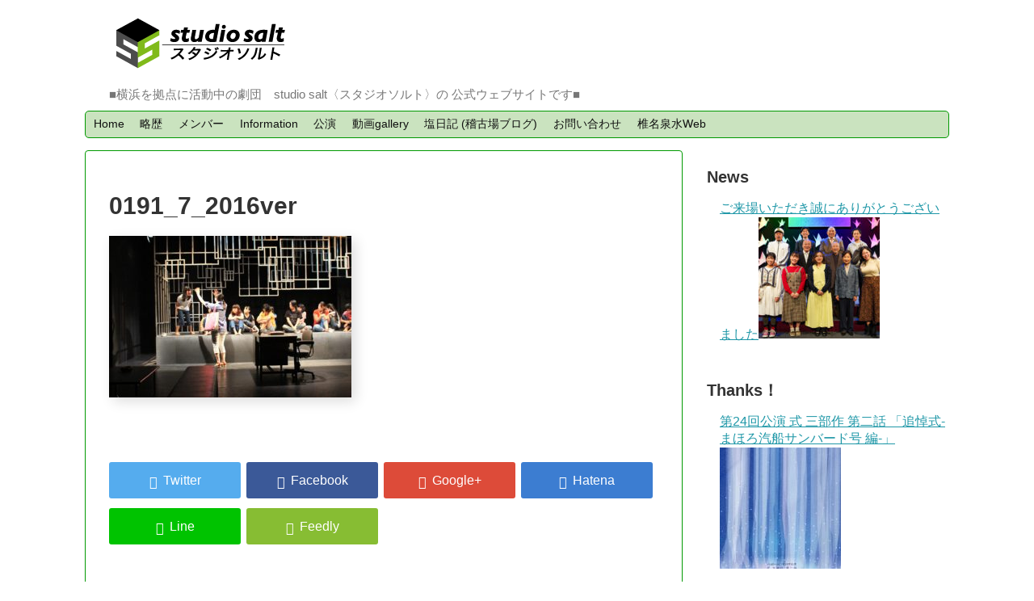

--- FILE ---
content_type: text/html; charset=UTF-8
request_url: https://www.studiosalt.net/0191_7_2016ver
body_size: 12340
content:
<!DOCTYPE html>
<html dir="ltr" lang="ja" prefix="og: https://ogp.me/ns#">
<head>
<meta charset="UTF-8">
  <meta name="viewport" content="width=device-width,initial-scale=1.0">
<link rel="alternate" type="application/rss+xml" title="studio salt (スタジオソルト) 公式サイト   RSS Feed" href="https://www.studiosalt.net/feed" />
<link rel="pingback" href="https://studiosalt.net/xmlrpc.php" />
<meta name="robots" content="noindex,follow">
<meta name="description" content="" />
<!-- OGP -->
<meta property="og:type" content="article">
<meta property="og:description" content="">
<meta property="og:title" content="0191_7_2016ver">
<meta property="og:url" content="https://www.studiosalt.net/0191_7_2016ver">
<meta property="og:image" content="https://studiosalt.net/wp-content/themes/simplicity2-child/images/og-image.jpg">
<meta property="og:site_name" content="studio salt (スタジオソルト) 公式サイト  ">
<meta property="og:locale" content="ja_JP">
<!-- /OGP -->
<!-- Twitter Card -->
<meta name="twitter:card" content="summary">
<meta name="twitter:description" content="">
<meta name="twitter:title" content="0191_7_2016ver">
<meta name="twitter:url" content="https://www.studiosalt.net/0191_7_2016ver">
<meta name="twitter:image" content="https://studiosalt.net/wp-content/themes/simplicity2-child/images/og-image.jpg">
<meta name="twitter:domain" content="studiosalt.net">
<meta name="twitter:creator" content="@studiosalt">
<meta name="twitter:site" content="@studiosalt">
<!-- /Twitter Card -->

<title>0191_7_2016ver | studio salt (スタジオソルト) 公式サイト</title>

		<!-- All in One SEO 4.9.3 - aioseo.com -->
	<meta name="robots" content="max-image-preview:large" />
	<meta name="author" content="studio salt"/>
	<link rel="canonical" href="https://www.studiosalt.net/0191_7_2016ver" />
	<meta name="generator" content="All in One SEO (AIOSEO) 4.9.3" />
		<meta property="og:locale" content="ja_JP" />
		<meta property="og:site_name" content="studio salt (スタジオソルト) 公式サイト   | ■横浜を拠点に活動中の劇団　studio salt〈スタジオソルト〉の 公式ウェブサイトです■" />
		<meta property="og:type" content="article" />
		<meta property="og:title" content="0191_7_2016ver | studio salt (スタジオソルト) 公式サイト" />
		<meta property="og:url" content="https://www.studiosalt.net/0191_7_2016ver" />
		<meta property="article:published_time" content="2016-12-30T14:42:22+00:00" />
		<meta property="article:modified_time" content="2017-05-03T08:43:13+00:00" />
		<meta name="twitter:card" content="summary" />
		<meta name="twitter:title" content="0191_7_2016ver | studio salt (スタジオソルト) 公式サイト" />
		<script type="application/ld+json" class="aioseo-schema">
			{"@context":"https:\/\/schema.org","@graph":[{"@type":"BreadcrumbList","@id":"https:\/\/www.studiosalt.net\/0191_7_2016ver#breadcrumblist","itemListElement":[{"@type":"ListItem","@id":"https:\/\/www.studiosalt.net#listItem","position":1,"name":"\u30db\u30fc\u30e0","item":"https:\/\/www.studiosalt.net","nextItem":{"@type":"ListItem","@id":"https:\/\/www.studiosalt.net\/0191_7_2016ver#listItem","name":"0191_7_2016ver"}},{"@type":"ListItem","@id":"https:\/\/www.studiosalt.net\/0191_7_2016ver#listItem","position":2,"name":"0191_7_2016ver","previousItem":{"@type":"ListItem","@id":"https:\/\/www.studiosalt.net#listItem","name":"\u30db\u30fc\u30e0"}}]},{"@type":"ItemPage","@id":"https:\/\/www.studiosalt.net\/0191_7_2016ver#itempage","url":"https:\/\/www.studiosalt.net\/0191_7_2016ver","name":"0191_7_2016ver | studio salt (\u30b9\u30bf\u30b8\u30aa\u30bd\u30eb\u30c8) \u516c\u5f0f\u30b5\u30a4\u30c8","inLanguage":"ja","isPartOf":{"@id":"https:\/\/www.studiosalt.net\/#website"},"breadcrumb":{"@id":"https:\/\/www.studiosalt.net\/0191_7_2016ver#breadcrumblist"},"author":{"@id":"https:\/\/www.studiosalt.net\/author\/studio7716#author"},"creator":{"@id":"https:\/\/www.studiosalt.net\/author\/studio7716#author"},"datePublished":"2016-12-30T23:42:22+09:00","dateModified":"2017-05-03T17:43:13+09:00"},{"@type":"Organization","@id":"https:\/\/www.studiosalt.net\/#organization","name":"studio salt (\u30b9\u30bf\u30b8\u30aa\u30bd\u30eb\u30c8) \u516c\u5f0f\u30b5\u30a4\u30c8","description":"\u25a0\u6a2a\u6d5c\u3092\u62e0\u70b9\u306b\u6d3b\u52d5\u4e2d\u306e\u5287\u56e3\u3000studio salt\u3008\u30b9\u30bf\u30b8\u30aa\u30bd\u30eb\u30c8\u3009\u306e \u516c\u5f0f\u30a6\u30a7\u30d6\u30b5\u30a4\u30c8\u3067\u3059\u25a0","url":"https:\/\/www.studiosalt.net\/"},{"@type":"Person","@id":"https:\/\/www.studiosalt.net\/author\/studio7716#author","url":"https:\/\/www.studiosalt.net\/author\/studio7716","name":"studio salt","image":{"@type":"ImageObject","@id":"https:\/\/www.studiosalt.net\/0191_7_2016ver#authorImage","url":"https:\/\/secure.gravatar.com\/avatar\/da222d9aea2ebce0c811cd644057cf1cf59a9c135baef0006bc70fe2a8685c7e?s=96&d=mm&r=g","width":96,"height":96,"caption":"studio salt"}},{"@type":"WebSite","@id":"https:\/\/www.studiosalt.net\/#website","url":"https:\/\/www.studiosalt.net\/","name":"studio salt (\u30b9\u30bf\u30b8\u30aa\u30bd\u30eb\u30c8) \u516c\u5f0f\u30b5\u30a4\u30c8","description":"\u25a0\u6a2a\u6d5c\u3092\u62e0\u70b9\u306b\u6d3b\u52d5\u4e2d\u306e\u5287\u56e3\u3000studio salt\u3008\u30b9\u30bf\u30b8\u30aa\u30bd\u30eb\u30c8\u3009\u306e \u516c\u5f0f\u30a6\u30a7\u30d6\u30b5\u30a4\u30c8\u3067\u3059\u25a0","inLanguage":"ja","publisher":{"@id":"https:\/\/www.studiosalt.net\/#organization"}}]}
		</script>
		<!-- All in One SEO -->

<link rel='dns-prefetch' href='//studiosalt.net' />
<link rel="alternate" type="application/rss+xml" title="studio salt (スタジオソルト) 公式サイト   &raquo; フィード" href="https://www.studiosalt.net/feed" />
<link rel="alternate" type="application/rss+xml" title="studio salt (スタジオソルト) 公式サイト   &raquo; コメントフィード" href="https://www.studiosalt.net/comments/feed" />
<link rel="alternate" title="oEmbed (JSON)" type="application/json+oembed" href="https://www.studiosalt.net/wp-json/oembed/1.0/embed?url=https%3A%2F%2Fwww.studiosalt.net%2F0191_7_2016ver" />
<link rel="alternate" title="oEmbed (XML)" type="text/xml+oembed" href="https://www.studiosalt.net/wp-json/oembed/1.0/embed?url=https%3A%2F%2Fwww.studiosalt.net%2F0191_7_2016ver&#038;format=xml" />
		<!-- This site uses the Google Analytics by MonsterInsights plugin v9.11.1 - Using Analytics tracking - https://www.monsterinsights.com/ -->
		<!-- Note: MonsterInsights is not currently configured on this site. The site owner needs to authenticate with Google Analytics in the MonsterInsights settings panel. -->
					<!-- No tracking code set -->
				<!-- / Google Analytics by MonsterInsights -->
		<style id='wp-img-auto-sizes-contain-inline-css' type='text/css'>
img:is([sizes=auto i],[sizes^="auto," i]){contain-intrinsic-size:3000px 1500px}
/*# sourceURL=wp-img-auto-sizes-contain-inline-css */
</style>
<link rel='stylesheet' id='simplicity-style-css' href='https://studiosalt.net/wp-content/themes/simplicity2/style.css?ver=6.9&#038;fver=20180310035906' type='text/css' media='all' />
<link rel='stylesheet' id='responsive-style-css' href='https://studiosalt.net/wp-content/themes/simplicity2/css/responsive-pc.css?ver=6.9&#038;fver=20180310035906' type='text/css' media='all' />
<link rel='stylesheet' id='skin-style-css' href='https://www.studiosalt.net/wp-content/themes/simplicity2-child/skins/green/style.css?ver=6.9' type='text/css' media='all' />
<link rel='stylesheet' id='font-awesome-style-css' href='https://studiosalt.net/wp-content/themes/simplicity2/webfonts/css/font-awesome.min.css?ver=6.9&#038;fver=20180310035906' type='text/css' media='all' />
<link rel='stylesheet' id='icomoon-style-css' href='https://studiosalt.net/wp-content/themes/simplicity2/webfonts/icomoon/style.css?ver=6.9&#038;fver=20180310035906' type='text/css' media='all' />
<link rel='stylesheet' id='responsive-mode-style-css' href='https://studiosalt.net/wp-content/themes/simplicity2/responsive.css?ver=6.9&#038;fver=20180310035906' type='text/css' media='all' />
<link rel='stylesheet' id='narrow-style-css' href='https://studiosalt.net/wp-content/themes/simplicity2/css/narrow.css?ver=6.9&#038;fver=20180310035906' type='text/css' media='all' />
<link rel='stylesheet' id='media-style-css' href='https://studiosalt.net/wp-content/themes/simplicity2/css/media.css?ver=6.9&#038;fver=20180310035906' type='text/css' media='all' />
<link rel='stylesheet' id='extension-style-css' href='https://studiosalt.net/wp-content/themes/simplicity2/css/extension.css?ver=6.9&#038;fver=20180310035906' type='text/css' media='all' />
<style id='extension-style-inline-css' type='text/css'>
ul.snsp li.twitter-page a span{background-color:#55acee}ul.snsp li.facebook-page a span{background-color:#3b5998}ul.snsp li.google-plus-page a span{background-color:#dd4b39}ul.snsp li.instagram-page a span{background-color:#3f729b}ul.snsp li.hatebu-page a span{background-color:#008fde}ul.snsp li.pinterest-page a span{background-color:#cc2127}ul.snsp li.youtube-page a span{background-color:#e52d27}ul.snsp li.flickr-page a span{background-color:#1d1d1b}ul.snsp li.github-page a span{background-color:#24292e}ul.snsp li.line-page a span{background-color:#00c300}ul.snsp li.feedly-page a span{background-color:#87bd33}ul.snsp li.push7-page a span{background-color:#eeac00}ul.snsp li.rss-page a span{background-color:#fe9900}ul.snsp li a:hover{opacity:.7}blockquote{margin-left:-29px;margin-right:-29px}#header .alignleft{margin-right:30px;max-width:none} .blog-card-wide{width:calc(100% - 40px);margin:20px} .entry-content>p>img,.entry-content>p>a>img,.entry-content>.hover-image{box-shadow:5px 5px 15px #ddd}@media screen and (max-width:639px){.article br{display:block}} #main .social-count{display:none} .arrow-box{display:none}#sns-group-top .balloon-btn-set{width:auto} body{word-wrap:break-word}
/*# sourceURL=extension-style-inline-css */
</style>
<link rel='stylesheet' id='child-style-css' href='https://studiosalt.net/wp-content/themes/simplicity2-child/style.css?ver=6.9&#038;fver=20210827061800' type='text/css' media='all' />
<link rel='stylesheet' id='child-responsive-mode-style-css' href='https://studiosalt.net/wp-content/themes/simplicity2-child/responsive.css?ver=6.9&#038;fver=20160812023600' type='text/css' media='all' />
<link rel='stylesheet' id='print-style-css' href='https://studiosalt.net/wp-content/themes/simplicity2/css/print.css?ver=6.9&#038;fver=20180310035906' type='text/css' media='print' />
<link rel='stylesheet' id='sbi_styles-css' href='https://studiosalt.net/wp-content/plugins/instagram-feed/css/sbi-styles.min.css?ver=6.10.0&#038;fver=20260128111224' type='text/css' media='all' />
<style id='wp-emoji-styles-inline-css' type='text/css'>

	img.wp-smiley, img.emoji {
		display: inline !important;
		border: none !important;
		box-shadow: none !important;
		height: 1em !important;
		width: 1em !important;
		margin: 0 0.07em !important;
		vertical-align: -0.1em !important;
		background: none !important;
		padding: 0 !important;
	}
/*# sourceURL=wp-emoji-styles-inline-css */
</style>
<style id='wp-block-library-inline-css' type='text/css'>
:root{--wp-block-synced-color:#7a00df;--wp-block-synced-color--rgb:122,0,223;--wp-bound-block-color:var(--wp-block-synced-color);--wp-editor-canvas-background:#ddd;--wp-admin-theme-color:#007cba;--wp-admin-theme-color--rgb:0,124,186;--wp-admin-theme-color-darker-10:#006ba1;--wp-admin-theme-color-darker-10--rgb:0,107,160.5;--wp-admin-theme-color-darker-20:#005a87;--wp-admin-theme-color-darker-20--rgb:0,90,135;--wp-admin-border-width-focus:2px}@media (min-resolution:192dpi){:root{--wp-admin-border-width-focus:1.5px}}.wp-element-button{cursor:pointer}:root .has-very-light-gray-background-color{background-color:#eee}:root .has-very-dark-gray-background-color{background-color:#313131}:root .has-very-light-gray-color{color:#eee}:root .has-very-dark-gray-color{color:#313131}:root .has-vivid-green-cyan-to-vivid-cyan-blue-gradient-background{background:linear-gradient(135deg,#00d084,#0693e3)}:root .has-purple-crush-gradient-background{background:linear-gradient(135deg,#34e2e4,#4721fb 50%,#ab1dfe)}:root .has-hazy-dawn-gradient-background{background:linear-gradient(135deg,#faaca8,#dad0ec)}:root .has-subdued-olive-gradient-background{background:linear-gradient(135deg,#fafae1,#67a671)}:root .has-atomic-cream-gradient-background{background:linear-gradient(135deg,#fdd79a,#004a59)}:root .has-nightshade-gradient-background{background:linear-gradient(135deg,#330968,#31cdcf)}:root .has-midnight-gradient-background{background:linear-gradient(135deg,#020381,#2874fc)}:root{--wp--preset--font-size--normal:16px;--wp--preset--font-size--huge:42px}.has-regular-font-size{font-size:1em}.has-larger-font-size{font-size:2.625em}.has-normal-font-size{font-size:var(--wp--preset--font-size--normal)}.has-huge-font-size{font-size:var(--wp--preset--font-size--huge)}.has-text-align-center{text-align:center}.has-text-align-left{text-align:left}.has-text-align-right{text-align:right}.has-fit-text{white-space:nowrap!important}#end-resizable-editor-section{display:none}.aligncenter{clear:both}.items-justified-left{justify-content:flex-start}.items-justified-center{justify-content:center}.items-justified-right{justify-content:flex-end}.items-justified-space-between{justify-content:space-between}.screen-reader-text{border:0;clip-path:inset(50%);height:1px;margin:-1px;overflow:hidden;padding:0;position:absolute;width:1px;word-wrap:normal!important}.screen-reader-text:focus{background-color:#ddd;clip-path:none;color:#444;display:block;font-size:1em;height:auto;left:5px;line-height:normal;padding:15px 23px 14px;text-decoration:none;top:5px;width:auto;z-index:100000}html :where(.has-border-color){border-style:solid}html :where([style*=border-top-color]){border-top-style:solid}html :where([style*=border-right-color]){border-right-style:solid}html :where([style*=border-bottom-color]){border-bottom-style:solid}html :where([style*=border-left-color]){border-left-style:solid}html :where([style*=border-width]){border-style:solid}html :where([style*=border-top-width]){border-top-style:solid}html :where([style*=border-right-width]){border-right-style:solid}html :where([style*=border-bottom-width]){border-bottom-style:solid}html :where([style*=border-left-width]){border-left-style:solid}html :where(img[class*=wp-image-]){height:auto;max-width:100%}:where(figure){margin:0 0 1em}html :where(.is-position-sticky){--wp-admin--admin-bar--position-offset:var(--wp-admin--admin-bar--height,0px)}@media screen and (max-width:600px){html :where(.is-position-sticky){--wp-admin--admin-bar--position-offset:0px}}

/*# sourceURL=wp-block-library-inline-css */
</style><style id='global-styles-inline-css' type='text/css'>
:root{--wp--preset--aspect-ratio--square: 1;--wp--preset--aspect-ratio--4-3: 4/3;--wp--preset--aspect-ratio--3-4: 3/4;--wp--preset--aspect-ratio--3-2: 3/2;--wp--preset--aspect-ratio--2-3: 2/3;--wp--preset--aspect-ratio--16-9: 16/9;--wp--preset--aspect-ratio--9-16: 9/16;--wp--preset--color--black: #000000;--wp--preset--color--cyan-bluish-gray: #abb8c3;--wp--preset--color--white: #ffffff;--wp--preset--color--pale-pink: #f78da7;--wp--preset--color--vivid-red: #cf2e2e;--wp--preset--color--luminous-vivid-orange: #ff6900;--wp--preset--color--luminous-vivid-amber: #fcb900;--wp--preset--color--light-green-cyan: #7bdcb5;--wp--preset--color--vivid-green-cyan: #00d084;--wp--preset--color--pale-cyan-blue: #8ed1fc;--wp--preset--color--vivid-cyan-blue: #0693e3;--wp--preset--color--vivid-purple: #9b51e0;--wp--preset--gradient--vivid-cyan-blue-to-vivid-purple: linear-gradient(135deg,rgb(6,147,227) 0%,rgb(155,81,224) 100%);--wp--preset--gradient--light-green-cyan-to-vivid-green-cyan: linear-gradient(135deg,rgb(122,220,180) 0%,rgb(0,208,130) 100%);--wp--preset--gradient--luminous-vivid-amber-to-luminous-vivid-orange: linear-gradient(135deg,rgb(252,185,0) 0%,rgb(255,105,0) 100%);--wp--preset--gradient--luminous-vivid-orange-to-vivid-red: linear-gradient(135deg,rgb(255,105,0) 0%,rgb(207,46,46) 100%);--wp--preset--gradient--very-light-gray-to-cyan-bluish-gray: linear-gradient(135deg,rgb(238,238,238) 0%,rgb(169,184,195) 100%);--wp--preset--gradient--cool-to-warm-spectrum: linear-gradient(135deg,rgb(74,234,220) 0%,rgb(151,120,209) 20%,rgb(207,42,186) 40%,rgb(238,44,130) 60%,rgb(251,105,98) 80%,rgb(254,248,76) 100%);--wp--preset--gradient--blush-light-purple: linear-gradient(135deg,rgb(255,206,236) 0%,rgb(152,150,240) 100%);--wp--preset--gradient--blush-bordeaux: linear-gradient(135deg,rgb(254,205,165) 0%,rgb(254,45,45) 50%,rgb(107,0,62) 100%);--wp--preset--gradient--luminous-dusk: linear-gradient(135deg,rgb(255,203,112) 0%,rgb(199,81,192) 50%,rgb(65,88,208) 100%);--wp--preset--gradient--pale-ocean: linear-gradient(135deg,rgb(255,245,203) 0%,rgb(182,227,212) 50%,rgb(51,167,181) 100%);--wp--preset--gradient--electric-grass: linear-gradient(135deg,rgb(202,248,128) 0%,rgb(113,206,126) 100%);--wp--preset--gradient--midnight: linear-gradient(135deg,rgb(2,3,129) 0%,rgb(40,116,252) 100%);--wp--preset--font-size--small: 13px;--wp--preset--font-size--medium: 20px;--wp--preset--font-size--large: 36px;--wp--preset--font-size--x-large: 42px;--wp--preset--spacing--20: 0.44rem;--wp--preset--spacing--30: 0.67rem;--wp--preset--spacing--40: 1rem;--wp--preset--spacing--50: 1.5rem;--wp--preset--spacing--60: 2.25rem;--wp--preset--spacing--70: 3.38rem;--wp--preset--spacing--80: 5.06rem;--wp--preset--shadow--natural: 6px 6px 9px rgba(0, 0, 0, 0.2);--wp--preset--shadow--deep: 12px 12px 50px rgba(0, 0, 0, 0.4);--wp--preset--shadow--sharp: 6px 6px 0px rgba(0, 0, 0, 0.2);--wp--preset--shadow--outlined: 6px 6px 0px -3px rgb(255, 255, 255), 6px 6px rgb(0, 0, 0);--wp--preset--shadow--crisp: 6px 6px 0px rgb(0, 0, 0);}:where(.is-layout-flex){gap: 0.5em;}:where(.is-layout-grid){gap: 0.5em;}body .is-layout-flex{display: flex;}.is-layout-flex{flex-wrap: wrap;align-items: center;}.is-layout-flex > :is(*, div){margin: 0;}body .is-layout-grid{display: grid;}.is-layout-grid > :is(*, div){margin: 0;}:where(.wp-block-columns.is-layout-flex){gap: 2em;}:where(.wp-block-columns.is-layout-grid){gap: 2em;}:where(.wp-block-post-template.is-layout-flex){gap: 1.25em;}:where(.wp-block-post-template.is-layout-grid){gap: 1.25em;}.has-black-color{color: var(--wp--preset--color--black) !important;}.has-cyan-bluish-gray-color{color: var(--wp--preset--color--cyan-bluish-gray) !important;}.has-white-color{color: var(--wp--preset--color--white) !important;}.has-pale-pink-color{color: var(--wp--preset--color--pale-pink) !important;}.has-vivid-red-color{color: var(--wp--preset--color--vivid-red) !important;}.has-luminous-vivid-orange-color{color: var(--wp--preset--color--luminous-vivid-orange) !important;}.has-luminous-vivid-amber-color{color: var(--wp--preset--color--luminous-vivid-amber) !important;}.has-light-green-cyan-color{color: var(--wp--preset--color--light-green-cyan) !important;}.has-vivid-green-cyan-color{color: var(--wp--preset--color--vivid-green-cyan) !important;}.has-pale-cyan-blue-color{color: var(--wp--preset--color--pale-cyan-blue) !important;}.has-vivid-cyan-blue-color{color: var(--wp--preset--color--vivid-cyan-blue) !important;}.has-vivid-purple-color{color: var(--wp--preset--color--vivid-purple) !important;}.has-black-background-color{background-color: var(--wp--preset--color--black) !important;}.has-cyan-bluish-gray-background-color{background-color: var(--wp--preset--color--cyan-bluish-gray) !important;}.has-white-background-color{background-color: var(--wp--preset--color--white) !important;}.has-pale-pink-background-color{background-color: var(--wp--preset--color--pale-pink) !important;}.has-vivid-red-background-color{background-color: var(--wp--preset--color--vivid-red) !important;}.has-luminous-vivid-orange-background-color{background-color: var(--wp--preset--color--luminous-vivid-orange) !important;}.has-luminous-vivid-amber-background-color{background-color: var(--wp--preset--color--luminous-vivid-amber) !important;}.has-light-green-cyan-background-color{background-color: var(--wp--preset--color--light-green-cyan) !important;}.has-vivid-green-cyan-background-color{background-color: var(--wp--preset--color--vivid-green-cyan) !important;}.has-pale-cyan-blue-background-color{background-color: var(--wp--preset--color--pale-cyan-blue) !important;}.has-vivid-cyan-blue-background-color{background-color: var(--wp--preset--color--vivid-cyan-blue) !important;}.has-vivid-purple-background-color{background-color: var(--wp--preset--color--vivid-purple) !important;}.has-black-border-color{border-color: var(--wp--preset--color--black) !important;}.has-cyan-bluish-gray-border-color{border-color: var(--wp--preset--color--cyan-bluish-gray) !important;}.has-white-border-color{border-color: var(--wp--preset--color--white) !important;}.has-pale-pink-border-color{border-color: var(--wp--preset--color--pale-pink) !important;}.has-vivid-red-border-color{border-color: var(--wp--preset--color--vivid-red) !important;}.has-luminous-vivid-orange-border-color{border-color: var(--wp--preset--color--luminous-vivid-orange) !important;}.has-luminous-vivid-amber-border-color{border-color: var(--wp--preset--color--luminous-vivid-amber) !important;}.has-light-green-cyan-border-color{border-color: var(--wp--preset--color--light-green-cyan) !important;}.has-vivid-green-cyan-border-color{border-color: var(--wp--preset--color--vivid-green-cyan) !important;}.has-pale-cyan-blue-border-color{border-color: var(--wp--preset--color--pale-cyan-blue) !important;}.has-vivid-cyan-blue-border-color{border-color: var(--wp--preset--color--vivid-cyan-blue) !important;}.has-vivid-purple-border-color{border-color: var(--wp--preset--color--vivid-purple) !important;}.has-vivid-cyan-blue-to-vivid-purple-gradient-background{background: var(--wp--preset--gradient--vivid-cyan-blue-to-vivid-purple) !important;}.has-light-green-cyan-to-vivid-green-cyan-gradient-background{background: var(--wp--preset--gradient--light-green-cyan-to-vivid-green-cyan) !important;}.has-luminous-vivid-amber-to-luminous-vivid-orange-gradient-background{background: var(--wp--preset--gradient--luminous-vivid-amber-to-luminous-vivid-orange) !important;}.has-luminous-vivid-orange-to-vivid-red-gradient-background{background: var(--wp--preset--gradient--luminous-vivid-orange-to-vivid-red) !important;}.has-very-light-gray-to-cyan-bluish-gray-gradient-background{background: var(--wp--preset--gradient--very-light-gray-to-cyan-bluish-gray) !important;}.has-cool-to-warm-spectrum-gradient-background{background: var(--wp--preset--gradient--cool-to-warm-spectrum) !important;}.has-blush-light-purple-gradient-background{background: var(--wp--preset--gradient--blush-light-purple) !important;}.has-blush-bordeaux-gradient-background{background: var(--wp--preset--gradient--blush-bordeaux) !important;}.has-luminous-dusk-gradient-background{background: var(--wp--preset--gradient--luminous-dusk) !important;}.has-pale-ocean-gradient-background{background: var(--wp--preset--gradient--pale-ocean) !important;}.has-electric-grass-gradient-background{background: var(--wp--preset--gradient--electric-grass) !important;}.has-midnight-gradient-background{background: var(--wp--preset--gradient--midnight) !important;}.has-small-font-size{font-size: var(--wp--preset--font-size--small) !important;}.has-medium-font-size{font-size: var(--wp--preset--font-size--medium) !important;}.has-large-font-size{font-size: var(--wp--preset--font-size--large) !important;}.has-x-large-font-size{font-size: var(--wp--preset--font-size--x-large) !important;}
/*# sourceURL=global-styles-inline-css */
</style>

<style id='classic-theme-styles-inline-css' type='text/css'>
/*! This file is auto-generated */
.wp-block-button__link{color:#fff;background-color:#32373c;border-radius:9999px;box-shadow:none;text-decoration:none;padding:calc(.667em + 2px) calc(1.333em + 2px);font-size:1.125em}.wp-block-file__button{background:#32373c;color:#fff;text-decoration:none}
/*# sourceURL=/wp-includes/css/classic-themes.min.css */
</style>
<link rel='stylesheet' id='contact-form-7-css' href='https://studiosalt.net/wp-content/plugins/contact-form-7/includes/css/styles.css?ver=6.1.4&#038;fver=20251130020924' type='text/css' media='all' />
<link rel='stylesheet' id='pz-linkcard-css-css' href='//studiosalt.net/wp-content/uploads/pz-linkcard/style/style.min.css?ver=2.5.6.4.2' type='text/css' media='all' />
<link rel='stylesheet' id='wc-gallery-style-css' href='https://studiosalt.net/wp-content/plugins/wc-gallery/includes/css/style.css?ver=1.67&#038;fver=20190201080608' type='text/css' media='all' />
<link rel='stylesheet' id='wc-gallery-popup-style-css' href='https://studiosalt.net/wp-content/plugins/wc-gallery/includes/css/magnific-popup.css?ver=1.1.0&#038;fver=20190201080608' type='text/css' media='all' />
<link rel='stylesheet' id='wc-gallery-flexslider-style-css' href='https://studiosalt.net/wp-content/plugins/wc-gallery/includes/vendors/flexslider/flexslider.css?ver=2.6.1&#038;fver=20190201080608' type='text/css' media='all' />
<link rel='stylesheet' id='wc-gallery-owlcarousel-style-css' href='https://studiosalt.net/wp-content/plugins/wc-gallery/includes/vendors/owlcarousel/assets/owl.carousel.css?ver=2.1.4&#038;fver=20190201080608' type='text/css' media='all' />
<link rel='stylesheet' id='wc-gallery-owlcarousel-theme-style-css' href='https://studiosalt.net/wp-content/plugins/wc-gallery/includes/vendors/owlcarousel/assets/owl.theme.default.css?ver=2.1.4&#038;fver=20190201080608' type='text/css' media='all' />
<link rel='stylesheet' id='jfb-css' href='https://studiosalt.net/wp-content/plugins/wp-fb-autoconnect/style.css?ver=4.6.4&#038;fver=20260128111227' type='text/css' media='all' />
<script type="text/javascript" src="https://studiosalt.net/wp-includes/js/jquery/jquery.min.js?ver=3.7.1&amp;fver=20240213050242" id="jquery-core-js"></script>
<script type="text/javascript" src="https://studiosalt.net/wp-includes/js/jquery/jquery-migrate.min.js?ver=3.4.1&amp;fver=20240213050242" id="jquery-migrate-js"></script>
<link rel='shortlink' href='https://www.studiosalt.net/?p=1169' />
<link rel="shortcut icon" type="image/x-icon" href="https://www.studiosalt.net/wp-content/uploads/fav.gif" />
<link rel="icon" href="https://studiosalt.net/wp-content/uploads/cropped-Logo-site-icon-1-e1550619375457-32x32.gif" sizes="32x32" />
<link rel="icon" href="https://studiosalt.net/wp-content/uploads/cropped-Logo-site-icon-1-e1550619375457-192x192.gif" sizes="192x192" />
<link rel="apple-touch-icon" href="https://studiosalt.net/wp-content/uploads/cropped-Logo-site-icon-1-e1550619375457-180x180.gif" />
<meta name="msapplication-TileImage" content="https://studiosalt.net/wp-content/uploads/cropped-Logo-site-icon-1-e1550619375457-270x270.gif" />
</head>
  <body class="attachment wp-singular attachment-template-default single single-attachment postid-1169 attachmentid-1169 attachment-jpeg wp-theme-simplicity2 wp-child-theme-simplicity2-child metaslider-plugin" itemscope itemtype="http://schema.org/WebPage">
    <div id="container">

      <!-- header -->
      <header itemscope itemtype="http://schema.org/WPHeader">
        <div id="header" class="clearfix">
          <div id="header-in">

                        <div id="h-top">
              <!-- モバイルメニュー表示用のボタン -->
<div id="mobile-menu">
  <a id="mobile-menu-toggle" href="#"><span class="fa fa-bars fa-2x"></span></a>
</div>

              <div class="alignleft top-title-catchphrase">
                <!-- サイトのタイトル -->
<p id="site-title" itemscope itemtype="http://schema.org/Organization">
  <a href="https://www.studiosalt.net/"><img src="https://www.studiosalt.net/wp-content/uploads/logo-top.gif" alt="studio salt (スタジオソルト) 公式サイト  " class="site-title-img" /></a></p>
<!-- サイトの概要 -->
<p id="site-description">
  ■横浜を拠点に活動中の劇団　studio salt〈スタジオソルト〉の 公式ウェブサイトです■</p>
              </div>

              <div class="alignright top-sns-follows">
                              </div>

            </div><!-- /#h-top -->
          </div><!-- /#header-in -->
        </div><!-- /#header -->
      </header>

      <!-- Navigation -->
<nav itemscope itemtype="http://schema.org/SiteNavigationElement">
  <div id="navi">
      	<div id="navi-in">
      <div class="menu-menu-container"><ul id="menu-menu" class="menu"><li id="menu-item-4695" class="menu-item menu-item-type-post_type menu-item-object-page menu-item-home menu-item-4695"><a href="https://www.studiosalt.net/">Home</a></li>
<li id="menu-item-4689" class="menu-item menu-item-type-post_type menu-item-object-page menu-item-4689"><a href="https://www.studiosalt.net/career">略歴</a></li>
<li id="menu-item-4690" class="menu-item menu-item-type-post_type menu-item-object-page menu-item-4690"><a href="https://www.studiosalt.net/member">メンバー</a></li>
<li id="menu-item-4692" class="menu-item menu-item-type-taxonomy menu-item-object-category menu-item-4692"><a href="https://www.studiosalt.net/category/info">Information</a></li>
<li id="menu-item-4693" class="menu-item menu-item-type-taxonomy menu-item-object-category menu-item-4693"><a href="https://www.studiosalt.net/category/stage">公演</a></li>
<li id="menu-item-4706" class="menu-item menu-item-type-taxonomy menu-item-object-category menu-item-4706"><a href="https://www.studiosalt.net/category/movie">動画gallery</a></li>
<li id="menu-item-4691" class="menu-item menu-item-type-taxonomy menu-item-object-category menu-item-4691"><a href="https://www.studiosalt.net/category/shionikki">塩日記 (稽古場ブログ)</a></li>
<li id="menu-item-4688" class="menu-item menu-item-type-post_type menu-item-object-page menu-item-4688"><a href="https://www.studiosalt.net/contact">お問い合わせ</a></li>
<li id="menu-item-4697" class="menu-item menu-item-type-custom menu-item-object-custom menu-item-4697"><a href="https://izumi-siina.com/">椎名泉水Web</a></li>
</ul></div>    </div><!-- /#navi-in -->
  </div><!-- /#navi -->
</nav>
<!-- /Navigation -->
      <!-- 本体部分 -->
      <div id="body">
        <div id="body-in" class="cf">

          
          <!-- main -->
          <main itemscope itemprop="mainContentOfPage">
            <div id="main" itemscope itemtype="http://schema.org/Blog">
  
    <div id="post-1169" class="post-1169 attachment type-attachment status-inherit hentry">
  <article class="article">
  
  
  <header>
    <h1 class="entry-title">
            0191_7_2016ver          </h1>
    <p class="post-meta">
          
      
      
      
      
      
      
    </p>

    
    
    
      </header>

  
  <div id="the-content" class="entry-content">
  <p class="attachment"><a href='https://studiosalt.net/wp-content/uploads/0191_7_2016ver.jpg'><img fetchpriority="high" decoding="async" width="300" height="200" src="https://studiosalt.net/wp-content/uploads/0191_7_2016ver-300x200.jpg" class="attachment-medium size-medium" alt="" srcset="https://studiosalt.net/wp-content/uploads/0191_7_2016ver-300x200.jpg 300w, https://studiosalt.net/wp-content/uploads/0191_7_2016ver-768x512.jpg 768w, https://studiosalt.net/wp-content/uploads/0191_7_2016ver-1024x682.jpg 1024w, https://studiosalt.net/wp-content/uploads/0191_7_2016ver-320x213.jpg 320w, https://studiosalt.net/wp-content/uploads/0191_7_2016ver-250x167.jpg 250w, https://studiosalt.net/wp-content/uploads/0191_7_2016ver-550x367.jpg 550w, https://studiosalt.net/wp-content/uploads/0191_7_2016ver-800x533.jpg 800w, https://studiosalt.net/wp-content/uploads/0191_7_2016ver-270x180.jpg 270w, https://studiosalt.net/wp-content/uploads/0191_7_2016ver-450x300.jpg 450w, https://studiosalt.net/wp-content/uploads/0191_7_2016ver-750x500.jpg 750w, https://studiosalt.net/wp-content/uploads/0191_7_2016ver.jpg 1280w" sizes="(max-width: 300px) 100vw, 300px" /></a></p>
  </div>

  <footer>
    <!-- ページリンク -->
    
    

    
    <div id="sns-group" class="sns-group sns-group-bottom">
    <div class="sns-group sns-group-viral">
  <div class="sns-buttons sns-buttons-icon">
    <ul class="snsb clearfix snsbs">
      	<li class="twitter-btn-icon"><a href="https://twitter.com/intent/tweet?text=0191_7_2016ver&amp;url=https%3A%2F%2Fwww.studiosalt.net%2F0191_7_2016ver" class="btn-icon-link twitter-btn-icon-link" target="blank" rel="nofollow"><span class="social-icon icon-twitter"></span><span class="social-count twitter-count"></span></a></li>
          	<li class="facebook-btn-icon"><a href="//www.facebook.com/sharer/sharer.php?u=https://www.studiosalt.net/0191_7_2016ver&amp;t=0191_7_2016ver" class="btn-icon-link facebook-btn-icon-link" target="blank" rel="nofollow"><span class="social-icon icon-facebook"></span><span class="social-count facebook-count"><span class="fa fa-spinner fa-pulse"></span></span></a></li>
          	<li class="google-plus-btn-icon"><a href="//plus.google.com/share?url=https%3A%2F%2Fwww.studiosalt.net%2F0191_7_2016ver" onclick="javascript:window.open(this.href, '', 'menubar=no,toolbar=no,resizable=yes,scrollbars=yes,height=600,width=600');return false;" class="btn-icon-link google-plus-btn-icon-link" target="blank" rel="nofollow"><span class="social-icon icon-googleplus"></span><span class="social-count googleplus-count"><span class="fa fa-spinner fa-pulse"></span></span></a></li>
            <li class="hatena-btn-icon"><a href="//b.hatena.ne.jp/entry/s/www.studiosalt.net/0191_7_2016ver" class="btn-icon-link hatena-bookmark-button hatena-btn-icon-link" data-hatena-bookmark-layout="simple" title="0191_7_2016ver" rel="nofollow"><span class="social-icon icon-hatena"></span><span class="social-count hatebu-count"><span class="fa fa-spinner fa-pulse"></span></span></a></li>
                	<li class="line-btn-icon"><a href="//timeline.line.me/social-plugin/share?url=https%3A%2F%2Fwww.studiosalt.net%2F0191_7_2016ver" class="btn-icon-link line-btn-icon-link" target="blank" rel="nofollow"><span class="social-icon icon-line"></span></a></li>
                    <li class="feedly-btn-icon">
    <a href="//feedly.com/i/subscription/feed/https://www.studiosalt.net/feed" class="btn-icon-link feedly-btn-icon-link" target="blank" rel="nofollow"><span class="social-icon icon-feedly"></span><span class="social-count feedly-count"><span class="fa fa-spinner fa-pulse"></span></span></a></li>
          </ul>
</div>
</div>
        </div>

    
    <p class="footer-post-meta">

      
      
      
          </p>
  </footer>
  </article><!-- .article -->
  </div><!-- .post -->

      <div id="under-entry-body">

      


      
      
      
            </div>
    
            </div><!-- /#main -->
          </main>
        <!-- sidebar -->
<div id="sidebar" role="complementary">
    
  <div id="sidebar-widget">
  <!-- ウイジェット -->
  <aside id="listcategorypostswidget-3" class="widget widget_listcategorypostswidget"><h3 class="widget_title sidebar_widget_title">News</h3><ul class="lcp_catlist" id="lcp_instance_listcategorypostswidget-3"><li><a href="https://www.studiosalt.net/info/post-6701">ご来場いただき誠にありがとうございました</a><a href="https://www.studiosalt.net/info/post-6701" title="ご来場いただき誠にありがとうございました"><img width="150" height="150" src="https://studiosalt.net/wp-content/uploads/s-1-150x150.jpg" class="lcp_thumbnail wp-post-image" alt="ご来場いただき誠にありがとうございました" decoding="async" loading="lazy" srcset="https://studiosalt.net/wp-content/uploads/s-1-150x150.jpg 150w, https://studiosalt.net/wp-content/uploads/s-1-100x100.jpg 100w, https://studiosalt.net/wp-content/uploads/s-1-48x48.jpg 48w, https://studiosalt.net/wp-content/uploads/s-1-300x300.jpg 300w" sizes="auto, (max-width: 150px) 100vw, 150px" /></a></li></ul></aside><aside id="listcategorypostswidget-6" class="widget widget_listcategorypostswidget"><h3 class="widget_title sidebar_widget_title">Thanks！</h3><ul class="lcp_catlist" id="lcp_instance_listcategorypostswidget-6"><li><a href="https://www.studiosalt.net/stage/24">第24回公演 式 三部作 第二話 「追悼式-まほろ汽船サンバード号 編-」</a><a href="https://www.studiosalt.net/stage/24" title="第24回公演 式 三部作 第二話 「追悼式-まほろ汽船サンバード号 編-」"><img width="150" height="150" src="https://studiosalt.net/wp-content/uploads/43df8b77ae08f65baa8ace315c8b6996-1-150x150.jpg" class="lcp_thumbnail wp-post-image" alt="第24回公演 式 三部作 第二話 「追悼式-まほろ汽船サンバード号 編-」" decoding="async" loading="lazy" srcset="https://studiosalt.net/wp-content/uploads/43df8b77ae08f65baa8ace315c8b6996-1-150x150.jpg 150w, https://studiosalt.net/wp-content/uploads/43df8b77ae08f65baa8ace315c8b6996-1-100x100.jpg 100w, https://studiosalt.net/wp-content/uploads/43df8b77ae08f65baa8ace315c8b6996-1-48x48.jpg 48w, https://studiosalt.net/wp-content/uploads/43df8b77ae08f65baa8ace315c8b6996-1-300x300.jpg 300w" sizes="auto, (max-width: 150px) 100vw, 150px" /></a></li></ul></aside><aside id="text-10" class="widget widget_text"><h3 class="widget_title sidebar_widget_title">YouTubeチャンネル</h3>			<div class="textwidget"><p><script src="https://apis.google.com/js/platform.js"></script></p>
<div class="g-ytsubscribe" data-channelid="UCn2KUnrGEdFaz4leSvQKyNw" data-layout="full" data-count="default"></div>
</div>
		</aside><aside id="listcategorypostswidget-4" class="widget widget_listcategorypostswidget"><h3 class="widget_title sidebar_widget_title">塩日記(稽古場ブログ)</h3><ul class="lcp_catlist" id="lcp_instance_listcategorypostswidget-4"><li><a href="https://www.studiosalt.net/shionikki/post-6455">【塩日記】おじさんズの邂逅</a><a href="https://www.studiosalt.net/shionikki/post-6455" title="【塩日記】おじさんズの邂逅"><img width="150" height="150" src="https://studiosalt.net/wp-content/uploads/DSC_0003-150x150.jpg" class="lcp_thumbnail wp-post-image" alt="【塩日記】おじさんズの邂逅" decoding="async" loading="lazy" srcset="https://studiosalt.net/wp-content/uploads/DSC_0003-150x150.jpg 150w, https://studiosalt.net/wp-content/uploads/DSC_0003-100x100.jpg 100w, https://studiosalt.net/wp-content/uploads/DSC_0003-48x48.jpg 48w, https://studiosalt.net/wp-content/uploads/DSC_0003-300x300.jpg 300w" sizes="auto, (max-width: 150px) 100vw, 150px" /></a></li></ul></aside><aside id="text-9" class="widget widget_text"><h3 class="widget_title sidebar_widget_title">公式Twitter</h3>			<div class="textwidget"><p><a class="twitter-timeline" data-lang="ja" data-width="400" data-height="400" href="https://twitter.com/studiosalt?ref_src=twsrc%5Etfw">Tweets by studiosalt</a> <script async src="https://platform.twitter.com/widgets.js" charset="utf-8"></script></p>
</div>
		</aside><aside id="listcategorypostswidget-5" class="widget widget_listcategorypostswidget"><h3 class="widget_title sidebar_widget_title">動画gallery</h3><ul class="lcp_catlist" id="lcp_instance_listcategorypostswidget-5"><li><a href="https://www.studiosalt.net/movie/post-4775">#おうちで演劇動画 #5 たまゆら第1回公演「たまゆら、の。」より</a><a href="https://www.studiosalt.net/movie/post-4775" title="#おうちで演劇動画 #5 たまゆら第1回公演「たまゆら、の。」より"><img width="150" height="150" src="https://studiosalt.net/wp-content/uploads/omote-150x150.jpg" class="lcp_thumbnail wp-post-image" alt="#おうちで演劇動画 #5 たまゆら第1回公演「たまゆら、の。」より" decoding="async" loading="lazy" srcset="https://studiosalt.net/wp-content/uploads/omote-150x150.jpg 150w, https://studiosalt.net/wp-content/uploads/omote-100x100.jpg 100w, https://studiosalt.net/wp-content/uploads/omote-48x48.jpg 48w, https://studiosalt.net/wp-content/uploads/omote-300x300.jpg 300w" sizes="auto, (max-width: 150px) 100vw, 150px" /></a></li><li><a href="https://www.studiosalt.net/movie/post-4742">#おうちで演劇動画 #4 第16回公演「ヨコハマアパートメント」より</a><a href="https://www.studiosalt.net/movie/post-4742" title="#おうちで演劇動画 #4 第16回公演「ヨコハマアパートメント」より"><img width="150" height="150" src="https://studiosalt.net/wp-content/uploads/kouen_16-150x150.jpg" class="lcp_thumbnail wp-post-image" alt="#おうちで演劇動画 #4 第16回公演「ヨコハマアパートメント」より" decoding="async" loading="lazy" srcset="https://studiosalt.net/wp-content/uploads/kouen_16-150x150.jpg 150w, https://studiosalt.net/wp-content/uploads/kouen_16-100x100.jpg 100w" sizes="auto, (max-width: 150px) 100vw, 150px" /></a></li><li><a href="https://www.studiosalt.net/movie/post-4732">#おうちで演劇動画 #3 studio salt第７回公演「７」より</a><a href="https://www.studiosalt.net/movie/post-4732" title="#おうちで演劇動画 #3 studio salt第７回公演「７」より"><img width="150" height="150" src="https://studiosalt.net/wp-content/uploads/kouen_07-150x150.jpg" class="lcp_thumbnail wp-post-image" alt="#おうちで演劇動画 #3 studio salt第７回公演「７」より" decoding="async" loading="lazy" srcset="https://studiosalt.net/wp-content/uploads/kouen_07-150x150.jpg 150w, https://studiosalt.net/wp-content/uploads/kouen_07-100x100.jpg 100w" sizes="auto, (max-width: 150px) 100vw, 150px" /></a></li></ul></aside>  </div>

  
</div><!-- /#sidebar -->
        </div><!-- /#body-in -->
      </div><!-- /#body -->

      <!-- footer -->
      <footer itemscope itemtype="http://schema.org/WPFooter">
        <div id="footer" class="main-footer">
          <div id="footer-in">

            
          <div class="clear"></div>
            <div id="copyright" class="wrapper">
                            <div id="footer-navi">
                <div id="footer-navi-in">
                  <div class="menu-menu-container"><ul id="menu-menu-1" class="menu"><li class="menu-item menu-item-type-post_type menu-item-object-page menu-item-home menu-item-4695"><a href="https://www.studiosalt.net/">Home</a></li>
<li class="menu-item menu-item-type-post_type menu-item-object-page menu-item-4689"><a href="https://www.studiosalt.net/career">略歴</a></li>
<li class="menu-item menu-item-type-post_type menu-item-object-page menu-item-4690"><a href="https://www.studiosalt.net/member">メンバー</a></li>
<li class="menu-item menu-item-type-taxonomy menu-item-object-category menu-item-4692"><a href="https://www.studiosalt.net/category/info">Information</a></li>
<li class="menu-item menu-item-type-taxonomy menu-item-object-category menu-item-4693"><a href="https://www.studiosalt.net/category/stage">公演</a></li>
<li class="menu-item menu-item-type-taxonomy menu-item-object-category menu-item-4706"><a href="https://www.studiosalt.net/category/movie">動画gallery</a></li>
<li class="menu-item menu-item-type-taxonomy menu-item-object-category menu-item-4691"><a href="https://www.studiosalt.net/category/shionikki">塩日記 (稽古場ブログ)</a></li>
<li class="menu-item menu-item-type-post_type menu-item-object-page menu-item-4688"><a href="https://www.studiosalt.net/contact">お問い合わせ</a></li>
<li class="menu-item menu-item-type-custom menu-item-object-custom menu-item-4697"><a href="https://izumi-siina.com/">椎名泉水Web</a></li>
</ul></div>                  </div>
              </div>
                            <div class="credit">
                Copyright&copy;  <a href="https://www.studiosalt.net">studio salt (スタジオソルト) 公式サイト  </a> All Rights Reserved.              </div>

                          </div>
        </div><!-- /#footer-in -->
        </div><!-- /#footer -->
      </footer>
      <div id="page-top">
      <a id="move-page-top"><span class="fa fa-angle-double-up fa-2x"></span></a>
  
</div>
          </div><!-- /#container -->
    <script type="speculationrules">
{"prefetch":[{"source":"document","where":{"and":[{"href_matches":"/*"},{"not":{"href_matches":["/wp-*.php","/wp-admin/*","/wp-content/uploads/*","/wp-content/*","/wp-content/plugins/*","/wp-content/themes/simplicity2-child/*","/wp-content/themes/simplicity2/*","/*\\?(.+)"]}},{"not":{"selector_matches":"a[rel~=\"nofollow\"]"}},{"not":{"selector_matches":".no-prefetch, .no-prefetch a"}}]},"eagerness":"conservative"}]}
</script>

<!-- WP-FB AutoConnect Init v4.6.4 (NEW API) -->
    <div id="fb-root"></div>
    <script type="text/javascript">
        //<!--
        window.fbAsyncInit = function() {
            FB.init({
                appId: '1390278184381186',
                status: true,
                cookie: true,
                xfbml: true,
                version: 'v3.0'
            });
                    };

        (function() {
            var e = document.createElement('script');
            e.src = document.location.protocol + '//connect.facebook.net/en_US/sdk.js';
            e.async = true;
            document.getElementById('fb-root').appendChild(e);
        }());
        //-->
    </script>

<!-- WP-FB AutoConnect Callback v4.6.4 -->
<form id="wp-fb-ac-fm" name="jfb_js_login_callback_form" method="post" action="https://studiosalt.net/wp-login.php">
        <input type="hidden" name="redirectTo" value="/0191_7_2016ver" />
        <input type="hidden" name="access_token" id="jfb_access_token" value="0" />
        <input type="hidden" name="fbuid" id="jfb_fbuid" value="0" />
        <input type="hidden" id="autoconnect_nonce" name="autoconnect_nonce" value="8ebb5bbd57" /><input type="hidden" name="_wp_http_referer" value="/0191_7_2016ver" />            </form>

        <script type="text/javascript">
        //<!--
        function jfb_js_login_callback() {
            //wpfb_add_to_js: An action to allow the user to inject additional JS to be executed before the login takes place
                        //wpfb_add_to_js: Finished

            //Make sure the user logged into Facebook (didn't click "cancel" in the login prompt)
            FB.getLoginStatus(function(response) {
                if (!response.authResponse) {
                    //Note to self: if this is happening unexpectedly, it could be because third-party browser cookies are disabled.
                                        return;
                }

                //Set the uid & access token to be sent in to our login script
                jQuery('#jfb_access_token').val(response.authResponse.accessToken);
                jQuery("#jfb_fbuid").val(response.authResponse.userID);

                //Submit the login and close the FB.getLoginStatus call
                document.jfb_js_login_callback_form.submit();
            })
        }
        //-->
    </script>
<!-- Instagram Feed JS -->
<script type="text/javascript">
var sbiajaxurl = "https://studiosalt.net/wp-admin/admin-ajax.php";
</script>
<script src="https://studiosalt.net/wp-includes/js/comment-reply.min.js?ver=6.9&fver=20250206045353" async></script>
<script type="text/javascript" id="simplicity-js-js-extra">
/* <![CDATA[ */
var social_count_config = {"permalink":"https://www.studiosalt.net/0191_7_2016ver","rss2_url":"https://www.studiosalt.net/feed","theme_url":"https://studiosalt.net/wp-content/themes/simplicity2","all_sns_share_btns_visible":"1","all_share_count_visible":"","twitter_btn_visible":"1","twitter_count_visible":"","facebook_btn_visible":"1","google_plus_btn_visible":"1","hatena_btn_visible":"1","pocket_btn_visible":"","feedly_btn_visible":"1","push7_btn_visible":"","push7_app_no":null};
//# sourceURL=simplicity-js-js-extra
/* ]]> */
</script>
<script src="https://studiosalt.net/wp-content/themes/simplicity2/javascript.js?ver=6.9&fver=20180310035906" defer></script>
<script src="https://studiosalt.net/wp-content/themes/simplicity2-child/javascript.js?ver=6.9&fver=20160812023600" defer></script>
<script type="text/javascript" src="https://studiosalt.net/wp-includes/js/dist/hooks.min.js?ver=dd5603f07f9220ed27f1&amp;fver=20260128111551" id="wp-hooks-js"></script>
<script type="text/javascript" src="https://studiosalt.net/wp-includes/js/dist/i18n.min.js?ver=c26c3dc7bed366793375&amp;fver=20260128111551" id="wp-i18n-js"></script>
<script type="text/javascript" id="wp-i18n-js-after">
/* <![CDATA[ */
wp.i18n.setLocaleData( { 'text direction\u0004ltr': [ 'ltr' ] } );
//# sourceURL=wp-i18n-js-after
/* ]]> */
</script>
<script type="text/javascript" src="https://studiosalt.net/wp-content/plugins/contact-form-7/includes/swv/js/index.js?ver=6.1.4&amp;fver=20251130020924" id="swv-js"></script>
<script type="text/javascript" id="contact-form-7-js-translations">
/* <![CDATA[ */
( function( domain, translations ) {
	var localeData = translations.locale_data[ domain ] || translations.locale_data.messages;
	localeData[""].domain = domain;
	wp.i18n.setLocaleData( localeData, domain );
} )( "contact-form-7", {"translation-revision-date":"2025-11-30 08:12:23+0000","generator":"GlotPress\/4.0.3","domain":"messages","locale_data":{"messages":{"":{"domain":"messages","plural-forms":"nplurals=1; plural=0;","lang":"ja_JP"},"This contact form is placed in the wrong place.":["\u3053\u306e\u30b3\u30f3\u30bf\u30af\u30c8\u30d5\u30a9\u30fc\u30e0\u306f\u9593\u9055\u3063\u305f\u4f4d\u7f6e\u306b\u7f6e\u304b\u308c\u3066\u3044\u307e\u3059\u3002"],"Error:":["\u30a8\u30e9\u30fc:"]}},"comment":{"reference":"includes\/js\/index.js"}} );
//# sourceURL=contact-form-7-js-translations
/* ]]> */
</script>
<script type="text/javascript" id="contact-form-7-js-before">
/* <![CDATA[ */
var wpcf7 = {
    "api": {
        "root": "https:\/\/www.studiosalt.net\/wp-json\/",
        "namespace": "contact-form-7\/v1"
    }
};
//# sourceURL=contact-form-7-js-before
/* ]]> */
</script>
<script type="text/javascript" src="https://studiosalt.net/wp-content/plugins/contact-form-7/includes/js/index.js?ver=6.1.4&amp;fver=20251130020924" id="contact-form-7-js"></script>
<script id="wp-emoji-settings" type="application/json">
{"baseUrl":"https://s.w.org/images/core/emoji/17.0.2/72x72/","ext":".png","svgUrl":"https://s.w.org/images/core/emoji/17.0.2/svg/","svgExt":".svg","source":{"concatemoji":"https://studiosalt.net/wp-includes/js/wp-emoji-release.min.js?ver=6.9&fver=20260128111551"}}
</script>
<script type="module">
/* <![CDATA[ */
/*! This file is auto-generated */
const a=JSON.parse(document.getElementById("wp-emoji-settings").textContent),o=(window._wpemojiSettings=a,"wpEmojiSettingsSupports"),s=["flag","emoji"];function i(e){try{var t={supportTests:e,timestamp:(new Date).valueOf()};sessionStorage.setItem(o,JSON.stringify(t))}catch(e){}}function c(e,t,n){e.clearRect(0,0,e.canvas.width,e.canvas.height),e.fillText(t,0,0);t=new Uint32Array(e.getImageData(0,0,e.canvas.width,e.canvas.height).data);e.clearRect(0,0,e.canvas.width,e.canvas.height),e.fillText(n,0,0);const a=new Uint32Array(e.getImageData(0,0,e.canvas.width,e.canvas.height).data);return t.every((e,t)=>e===a[t])}function p(e,t){e.clearRect(0,0,e.canvas.width,e.canvas.height),e.fillText(t,0,0);var n=e.getImageData(16,16,1,1);for(let e=0;e<n.data.length;e++)if(0!==n.data[e])return!1;return!0}function u(e,t,n,a){switch(t){case"flag":return n(e,"\ud83c\udff3\ufe0f\u200d\u26a7\ufe0f","\ud83c\udff3\ufe0f\u200b\u26a7\ufe0f")?!1:!n(e,"\ud83c\udde8\ud83c\uddf6","\ud83c\udde8\u200b\ud83c\uddf6")&&!n(e,"\ud83c\udff4\udb40\udc67\udb40\udc62\udb40\udc65\udb40\udc6e\udb40\udc67\udb40\udc7f","\ud83c\udff4\u200b\udb40\udc67\u200b\udb40\udc62\u200b\udb40\udc65\u200b\udb40\udc6e\u200b\udb40\udc67\u200b\udb40\udc7f");case"emoji":return!a(e,"\ud83e\u1fac8")}return!1}function f(e,t,n,a){let r;const o=(r="undefined"!=typeof WorkerGlobalScope&&self instanceof WorkerGlobalScope?new OffscreenCanvas(300,150):document.createElement("canvas")).getContext("2d",{willReadFrequently:!0}),s=(o.textBaseline="top",o.font="600 32px Arial",{});return e.forEach(e=>{s[e]=t(o,e,n,a)}),s}function r(e){var t=document.createElement("script");t.src=e,t.defer=!0,document.head.appendChild(t)}a.supports={everything:!0,everythingExceptFlag:!0},new Promise(t=>{let n=function(){try{var e=JSON.parse(sessionStorage.getItem(o));if("object"==typeof e&&"number"==typeof e.timestamp&&(new Date).valueOf()<e.timestamp+604800&&"object"==typeof e.supportTests)return e.supportTests}catch(e){}return null}();if(!n){if("undefined"!=typeof Worker&&"undefined"!=typeof OffscreenCanvas&&"undefined"!=typeof URL&&URL.createObjectURL&&"undefined"!=typeof Blob)try{var e="postMessage("+f.toString()+"("+[JSON.stringify(s),u.toString(),c.toString(),p.toString()].join(",")+"));",a=new Blob([e],{type:"text/javascript"});const r=new Worker(URL.createObjectURL(a),{name:"wpTestEmojiSupports"});return void(r.onmessage=e=>{i(n=e.data),r.terminate(),t(n)})}catch(e){}i(n=f(s,u,c,p))}t(n)}).then(e=>{for(const n in e)a.supports[n]=e[n],a.supports.everything=a.supports.everything&&a.supports[n],"flag"!==n&&(a.supports.everythingExceptFlag=a.supports.everythingExceptFlag&&a.supports[n]);var t;a.supports.everythingExceptFlag=a.supports.everythingExceptFlag&&!a.supports.flag,a.supports.everything||((t=a.source||{}).concatemoji?r(t.concatemoji):t.wpemoji&&t.twemoji&&(r(t.twemoji),r(t.wpemoji)))});
//# sourceURL=https://studiosalt.net/wp-includes/js/wp-emoji-loader.min.js
/* ]]> */
</script>
            <!-- はてブシェアボタン用スクリプト -->
<script type="text/javascript" src="//b.st-hatena.com/js/bookmark_button.js" charset="utf-8" async="async"></script>
    

    
  </body>
</html>


--- FILE ---
content_type: text/html; charset=utf-8
request_url: https://accounts.google.com/o/oauth2/postmessageRelay?parent=https%3A%2F%2Fwww.studiosalt.net&jsh=m%3B%2F_%2Fscs%2Fabc-static%2F_%2Fjs%2Fk%3Dgapi.lb.en.2kN9-TZiXrM.O%2Fd%3D1%2Frs%3DAHpOoo_B4hu0FeWRuWHfxnZ3V0WubwN7Qw%2Fm%3D__features__
body_size: 162
content:
<!DOCTYPE html><html><head><title></title><meta http-equiv="content-type" content="text/html; charset=utf-8"><meta http-equiv="X-UA-Compatible" content="IE=edge"><meta name="viewport" content="width=device-width, initial-scale=1, minimum-scale=1, maximum-scale=1, user-scalable=0"><script src='https://ssl.gstatic.com/accounts/o/2580342461-postmessagerelay.js' nonce="F204XJ4Hb5QJgpke1HUTPA"></script></head><body><script type="text/javascript" src="https://apis.google.com/js/rpc:shindig_random.js?onload=init" nonce="F204XJ4Hb5QJgpke1HUTPA"></script></body></html>

--- FILE ---
content_type: text/css
request_url: https://www.studiosalt.net/wp-content/themes/simplicity2-child/skins/green/style.css?ver=6.9
body_size: 464
content:
/*
Name: Green
Priority: 100
*/
#navi ul,
#navi ul.sub-menu,
#navi ul.children,
.post-meta,
blockquote,
.article th,
#s,
#comment-area input[type="text"], #comment-area textarea,
input[type="text"], input[type="url"], input[type="password"], input[type="email"], input[type="search"], input[type="tel"], textarea,
#footer,
.category-description{
background-color:#CAE3BF;
border-color:#009900;
}

.navigation a:hover{
background-color:#009900;
}

#main,
#navi ul,
#navi ul.sub-menu,
#navi ul.children,
#main #list .entry,
.article th,
.article td,
.article h3, #comment-area h3, #related-entries h3,
.article h4,
a.page-numbers, .pager .current,
.page-link span, .comment-page-link span, .comment-page-link a,
.navigation > div,
.navigation > div + div,
#s,
#comment-area input[type="text"], #comment-area textarea,
input[type="text"], input[type="url"], input[type="password"], input[type="email"], input[type="search"], textarea{
border-color:#009900;
}

#navi ul li a:hover,
#page-top a:hover,
#mobile-menu a:hover,
.pager a:hover,
.pager .current,
.page-link span, .comment-page-link span, .comment-page-link a,
.page-link a span:hover,
.comment-page-link a:hover{
background-color:#009900;
}

blockquote{
border-color:#CAE3BF;
}

blockquote:before,
blockquote:after,
.navigation a i{
color:#009900;
}

ul.snsp li a{
color:#339900;
}

.article h2{
border-left:#339900 solid 3px;
}

#page-top a,
#mobile-menu a{
background-color:#339900;
}

#page-top a:hover,
#mobile-menu a:hover{
background-color:#339900;
opacity:0.7;
}

#navi .menu{
border-radius:5px;
}

#navi .menu > li > a{
padding:0.5em 0.7em;
}

#footer,
#footer h4,
#footer a {
color: #111;
}